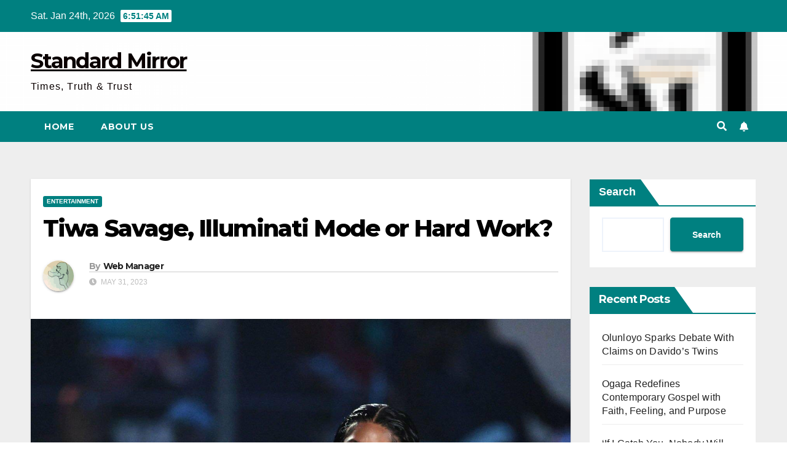

--- FILE ---
content_type: text/html; charset=UTF-8
request_url: https://standardmirror.ng/tiwa-savage-illuminati-mode-or-hard-work/
body_size: 89044
content:
<!DOCTYPE html>
<html lang="en-US">
<head>
<meta charset="UTF-8">
<meta name="viewport" content="width=device-width, initial-scale=1">
<link rel="profile" href="https://gmpg.org/xfn/11">
<title>Tiwa Savage, Illuminati Mode or Hard Work? &#8211; Standard Mirror</title>
<meta name='robots' content='max-image-preview:large' />
<link rel='dns-prefetch' href='//fonts.googleapis.com' />
<link rel="alternate" type="application/rss+xml" title="Standard Mirror &raquo; Feed" href="https://standardmirror.ng/feed/" />
<link rel="alternate" type="application/rss+xml" title="Standard Mirror &raquo; Comments Feed" href="https://standardmirror.ng/comments/feed/" />
<link rel="alternate" type="application/rss+xml" title="Standard Mirror &raquo; Tiwa Savage, Illuminati Mode or Hard Work? Comments Feed" href="https://standardmirror.ng/tiwa-savage-illuminati-mode-or-hard-work/feed/" />
<link rel="alternate" title="oEmbed (JSON)" type="application/json+oembed" href="https://standardmirror.ng/wp-json/oembed/1.0/embed?url=https%3A%2F%2Fstandardmirror.ng%2Ftiwa-savage-illuminati-mode-or-hard-work%2F" />
<link rel="alternate" title="oEmbed (XML)" type="text/xml+oembed" href="https://standardmirror.ng/wp-json/oembed/1.0/embed?url=https%3A%2F%2Fstandardmirror.ng%2Ftiwa-savage-illuminati-mode-or-hard-work%2F&#038;format=xml" />
<style id='wp-img-auto-sizes-contain-inline-css' type='text/css'>
img:is([sizes=auto i],[sizes^="auto," i]){contain-intrinsic-size:3000px 1500px}
/*# sourceURL=wp-img-auto-sizes-contain-inline-css */
</style>
<style id='wp-emoji-styles-inline-css' type='text/css'>

	img.wp-smiley, img.emoji {
		display: inline !important;
		border: none !important;
		box-shadow: none !important;
		height: 1em !important;
		width: 1em !important;
		margin: 0 0.07em !important;
		vertical-align: -0.1em !important;
		background: none !important;
		padding: 0 !important;
	}
/*# sourceURL=wp-emoji-styles-inline-css */
</style>
<style id='wp-block-library-inline-css' type='text/css'>
:root{--wp-block-synced-color:#7a00df;--wp-block-synced-color--rgb:122,0,223;--wp-bound-block-color:var(--wp-block-synced-color);--wp-editor-canvas-background:#ddd;--wp-admin-theme-color:#007cba;--wp-admin-theme-color--rgb:0,124,186;--wp-admin-theme-color-darker-10:#006ba1;--wp-admin-theme-color-darker-10--rgb:0,107,160.5;--wp-admin-theme-color-darker-20:#005a87;--wp-admin-theme-color-darker-20--rgb:0,90,135;--wp-admin-border-width-focus:2px}@media (min-resolution:192dpi){:root{--wp-admin-border-width-focus:1.5px}}.wp-element-button{cursor:pointer}:root .has-very-light-gray-background-color{background-color:#eee}:root .has-very-dark-gray-background-color{background-color:#313131}:root .has-very-light-gray-color{color:#eee}:root .has-very-dark-gray-color{color:#313131}:root .has-vivid-green-cyan-to-vivid-cyan-blue-gradient-background{background:linear-gradient(135deg,#00d084,#0693e3)}:root .has-purple-crush-gradient-background{background:linear-gradient(135deg,#34e2e4,#4721fb 50%,#ab1dfe)}:root .has-hazy-dawn-gradient-background{background:linear-gradient(135deg,#faaca8,#dad0ec)}:root .has-subdued-olive-gradient-background{background:linear-gradient(135deg,#fafae1,#67a671)}:root .has-atomic-cream-gradient-background{background:linear-gradient(135deg,#fdd79a,#004a59)}:root .has-nightshade-gradient-background{background:linear-gradient(135deg,#330968,#31cdcf)}:root .has-midnight-gradient-background{background:linear-gradient(135deg,#020381,#2874fc)}:root{--wp--preset--font-size--normal:16px;--wp--preset--font-size--huge:42px}.has-regular-font-size{font-size:1em}.has-larger-font-size{font-size:2.625em}.has-normal-font-size{font-size:var(--wp--preset--font-size--normal)}.has-huge-font-size{font-size:var(--wp--preset--font-size--huge)}.has-text-align-center{text-align:center}.has-text-align-left{text-align:left}.has-text-align-right{text-align:right}.has-fit-text{white-space:nowrap!important}#end-resizable-editor-section{display:none}.aligncenter{clear:both}.items-justified-left{justify-content:flex-start}.items-justified-center{justify-content:center}.items-justified-right{justify-content:flex-end}.items-justified-space-between{justify-content:space-between}.screen-reader-text{border:0;clip-path:inset(50%);height:1px;margin:-1px;overflow:hidden;padding:0;position:absolute;width:1px;word-wrap:normal!important}.screen-reader-text:focus{background-color:#ddd;clip-path:none;color:#444;display:block;font-size:1em;height:auto;left:5px;line-height:normal;padding:15px 23px 14px;text-decoration:none;top:5px;width:auto;z-index:100000}html :where(.has-border-color){border-style:solid}html :where([style*=border-top-color]){border-top-style:solid}html :where([style*=border-right-color]){border-right-style:solid}html :where([style*=border-bottom-color]){border-bottom-style:solid}html :where([style*=border-left-color]){border-left-style:solid}html :where([style*=border-width]){border-style:solid}html :where([style*=border-top-width]){border-top-style:solid}html :where([style*=border-right-width]){border-right-style:solid}html :where([style*=border-bottom-width]){border-bottom-style:solid}html :where([style*=border-left-width]){border-left-style:solid}html :where(img[class*=wp-image-]){height:auto;max-width:100%}:where(figure){margin:0 0 1em}html :where(.is-position-sticky){--wp-admin--admin-bar--position-offset:var(--wp-admin--admin-bar--height,0px)}@media screen and (max-width:600px){html :where(.is-position-sticky){--wp-admin--admin-bar--position-offset:0px}}
.has-text-align-justify{text-align:justify;}

/*# sourceURL=wp-block-library-inline-css */
</style><style id='wp-block-heading-inline-css' type='text/css'>
h1:where(.wp-block-heading).has-background,h2:where(.wp-block-heading).has-background,h3:where(.wp-block-heading).has-background,h4:where(.wp-block-heading).has-background,h5:where(.wp-block-heading).has-background,h6:where(.wp-block-heading).has-background{padding:1.25em 2.375em}h1.has-text-align-left[style*=writing-mode]:where([style*=vertical-lr]),h1.has-text-align-right[style*=writing-mode]:where([style*=vertical-rl]),h2.has-text-align-left[style*=writing-mode]:where([style*=vertical-lr]),h2.has-text-align-right[style*=writing-mode]:where([style*=vertical-rl]),h3.has-text-align-left[style*=writing-mode]:where([style*=vertical-lr]),h3.has-text-align-right[style*=writing-mode]:where([style*=vertical-rl]),h4.has-text-align-left[style*=writing-mode]:where([style*=vertical-lr]),h4.has-text-align-right[style*=writing-mode]:where([style*=vertical-rl]),h5.has-text-align-left[style*=writing-mode]:where([style*=vertical-lr]),h5.has-text-align-right[style*=writing-mode]:where([style*=vertical-rl]),h6.has-text-align-left[style*=writing-mode]:where([style*=vertical-lr]),h6.has-text-align-right[style*=writing-mode]:where([style*=vertical-rl]){rotate:180deg}
/*# sourceURL=https://standardmirror.ng/wp-includes/blocks/heading/style.min.css */
</style>
<style id='wp-block-image-inline-css' type='text/css'>
.wp-block-image>a,.wp-block-image>figure>a{display:inline-block}.wp-block-image img{box-sizing:border-box;height:auto;max-width:100%;vertical-align:bottom}@media not (prefers-reduced-motion){.wp-block-image img.hide{visibility:hidden}.wp-block-image img.show{animation:show-content-image .4s}}.wp-block-image[style*=border-radius] img,.wp-block-image[style*=border-radius]>a{border-radius:inherit}.wp-block-image.has-custom-border img{box-sizing:border-box}.wp-block-image.aligncenter{text-align:center}.wp-block-image.alignfull>a,.wp-block-image.alignwide>a{width:100%}.wp-block-image.alignfull img,.wp-block-image.alignwide img{height:auto;width:100%}.wp-block-image .aligncenter,.wp-block-image .alignleft,.wp-block-image .alignright,.wp-block-image.aligncenter,.wp-block-image.alignleft,.wp-block-image.alignright{display:table}.wp-block-image .aligncenter>figcaption,.wp-block-image .alignleft>figcaption,.wp-block-image .alignright>figcaption,.wp-block-image.aligncenter>figcaption,.wp-block-image.alignleft>figcaption,.wp-block-image.alignright>figcaption{caption-side:bottom;display:table-caption}.wp-block-image .alignleft{float:left;margin:.5em 1em .5em 0}.wp-block-image .alignright{float:right;margin:.5em 0 .5em 1em}.wp-block-image .aligncenter{margin-left:auto;margin-right:auto}.wp-block-image :where(figcaption){margin-bottom:1em;margin-top:.5em}.wp-block-image.is-style-circle-mask img{border-radius:9999px}@supports ((-webkit-mask-image:none) or (mask-image:none)) or (-webkit-mask-image:none){.wp-block-image.is-style-circle-mask img{border-radius:0;-webkit-mask-image:url('data:image/svg+xml;utf8,<svg viewBox="0 0 100 100" xmlns="http://www.w3.org/2000/svg"><circle cx="50" cy="50" r="50"/></svg>');mask-image:url('data:image/svg+xml;utf8,<svg viewBox="0 0 100 100" xmlns="http://www.w3.org/2000/svg"><circle cx="50" cy="50" r="50"/></svg>');mask-mode:alpha;-webkit-mask-position:center;mask-position:center;-webkit-mask-repeat:no-repeat;mask-repeat:no-repeat;-webkit-mask-size:contain;mask-size:contain}}:root :where(.wp-block-image.is-style-rounded img,.wp-block-image .is-style-rounded img){border-radius:9999px}.wp-block-image figure{margin:0}.wp-lightbox-container{display:flex;flex-direction:column;position:relative}.wp-lightbox-container img{cursor:zoom-in}.wp-lightbox-container img:hover+button{opacity:1}.wp-lightbox-container button{align-items:center;backdrop-filter:blur(16px) saturate(180%);background-color:#5a5a5a40;border:none;border-radius:4px;cursor:zoom-in;display:flex;height:20px;justify-content:center;opacity:0;padding:0;position:absolute;right:16px;text-align:center;top:16px;width:20px;z-index:100}@media not (prefers-reduced-motion){.wp-lightbox-container button{transition:opacity .2s ease}}.wp-lightbox-container button:focus-visible{outline:3px auto #5a5a5a40;outline:3px auto -webkit-focus-ring-color;outline-offset:3px}.wp-lightbox-container button:hover{cursor:pointer;opacity:1}.wp-lightbox-container button:focus{opacity:1}.wp-lightbox-container button:focus,.wp-lightbox-container button:hover,.wp-lightbox-container button:not(:hover):not(:active):not(.has-background){background-color:#5a5a5a40;border:none}.wp-lightbox-overlay{box-sizing:border-box;cursor:zoom-out;height:100vh;left:0;overflow:hidden;position:fixed;top:0;visibility:hidden;width:100%;z-index:100000}.wp-lightbox-overlay .close-button{align-items:center;cursor:pointer;display:flex;justify-content:center;min-height:40px;min-width:40px;padding:0;position:absolute;right:calc(env(safe-area-inset-right) + 16px);top:calc(env(safe-area-inset-top) + 16px);z-index:5000000}.wp-lightbox-overlay .close-button:focus,.wp-lightbox-overlay .close-button:hover,.wp-lightbox-overlay .close-button:not(:hover):not(:active):not(.has-background){background:none;border:none}.wp-lightbox-overlay .lightbox-image-container{height:var(--wp--lightbox-container-height);left:50%;overflow:hidden;position:absolute;top:50%;transform:translate(-50%,-50%);transform-origin:top left;width:var(--wp--lightbox-container-width);z-index:9999999999}.wp-lightbox-overlay .wp-block-image{align-items:center;box-sizing:border-box;display:flex;height:100%;justify-content:center;margin:0;position:relative;transform-origin:0 0;width:100%;z-index:3000000}.wp-lightbox-overlay .wp-block-image img{height:var(--wp--lightbox-image-height);min-height:var(--wp--lightbox-image-height);min-width:var(--wp--lightbox-image-width);width:var(--wp--lightbox-image-width)}.wp-lightbox-overlay .wp-block-image figcaption{display:none}.wp-lightbox-overlay button{background:none;border:none}.wp-lightbox-overlay .scrim{background-color:#fff;height:100%;opacity:.9;position:absolute;width:100%;z-index:2000000}.wp-lightbox-overlay.active{visibility:visible}@media not (prefers-reduced-motion){.wp-lightbox-overlay.active{animation:turn-on-visibility .25s both}.wp-lightbox-overlay.active img{animation:turn-on-visibility .35s both}.wp-lightbox-overlay.show-closing-animation:not(.active){animation:turn-off-visibility .35s both}.wp-lightbox-overlay.show-closing-animation:not(.active) img{animation:turn-off-visibility .25s both}.wp-lightbox-overlay.zoom.active{animation:none;opacity:1;visibility:visible}.wp-lightbox-overlay.zoom.active .lightbox-image-container{animation:lightbox-zoom-in .4s}.wp-lightbox-overlay.zoom.active .lightbox-image-container img{animation:none}.wp-lightbox-overlay.zoom.active .scrim{animation:turn-on-visibility .4s forwards}.wp-lightbox-overlay.zoom.show-closing-animation:not(.active){animation:none}.wp-lightbox-overlay.zoom.show-closing-animation:not(.active) .lightbox-image-container{animation:lightbox-zoom-out .4s}.wp-lightbox-overlay.zoom.show-closing-animation:not(.active) .lightbox-image-container img{animation:none}.wp-lightbox-overlay.zoom.show-closing-animation:not(.active) .scrim{animation:turn-off-visibility .4s forwards}}@keyframes show-content-image{0%{visibility:hidden}99%{visibility:hidden}to{visibility:visible}}@keyframes turn-on-visibility{0%{opacity:0}to{opacity:1}}@keyframes turn-off-visibility{0%{opacity:1;visibility:visible}99%{opacity:0;visibility:visible}to{opacity:0;visibility:hidden}}@keyframes lightbox-zoom-in{0%{transform:translate(calc((-100vw + var(--wp--lightbox-scrollbar-width))/2 + var(--wp--lightbox-initial-left-position)),calc(-50vh + var(--wp--lightbox-initial-top-position))) scale(var(--wp--lightbox-scale))}to{transform:translate(-50%,-50%) scale(1)}}@keyframes lightbox-zoom-out{0%{transform:translate(-50%,-50%) scale(1);visibility:visible}99%{visibility:visible}to{transform:translate(calc((-100vw + var(--wp--lightbox-scrollbar-width))/2 + var(--wp--lightbox-initial-left-position)),calc(-50vh + var(--wp--lightbox-initial-top-position))) scale(var(--wp--lightbox-scale));visibility:hidden}}
/*# sourceURL=https://standardmirror.ng/wp-includes/blocks/image/style.min.css */
</style>
<style id='wp-block-latest-comments-inline-css' type='text/css'>
ol.wp-block-latest-comments{box-sizing:border-box;margin-left:0}:where(.wp-block-latest-comments:not([style*=line-height] .wp-block-latest-comments__comment)){line-height:1.1}:where(.wp-block-latest-comments:not([style*=line-height] .wp-block-latest-comments__comment-excerpt p)){line-height:1.8}.has-dates :where(.wp-block-latest-comments:not([style*=line-height])),.has-excerpts :where(.wp-block-latest-comments:not([style*=line-height])){line-height:1.5}.wp-block-latest-comments .wp-block-latest-comments{padding-left:0}.wp-block-latest-comments__comment{list-style:none;margin-bottom:1em}.has-avatars .wp-block-latest-comments__comment{list-style:none;min-height:2.25em}.has-avatars .wp-block-latest-comments__comment .wp-block-latest-comments__comment-excerpt,.has-avatars .wp-block-latest-comments__comment .wp-block-latest-comments__comment-meta{margin-left:3.25em}.wp-block-latest-comments__comment-excerpt p{font-size:.875em;margin:.36em 0 1.4em}.wp-block-latest-comments__comment-date{display:block;font-size:.75em}.wp-block-latest-comments .avatar,.wp-block-latest-comments__comment-avatar{border-radius:1.5em;display:block;float:left;height:2.5em;margin-right:.75em;width:2.5em}.wp-block-latest-comments[class*=-font-size] a,.wp-block-latest-comments[style*=font-size] a{font-size:inherit}
/*# sourceURL=https://standardmirror.ng/wp-includes/blocks/latest-comments/style.min.css */
</style>
<style id='wp-block-latest-posts-inline-css' type='text/css'>
.wp-block-latest-posts{box-sizing:border-box}.wp-block-latest-posts.alignleft{margin-right:2em}.wp-block-latest-posts.alignright{margin-left:2em}.wp-block-latest-posts.wp-block-latest-posts__list{list-style:none}.wp-block-latest-posts.wp-block-latest-posts__list li{clear:both;overflow-wrap:break-word}.wp-block-latest-posts.is-grid{display:flex;flex-wrap:wrap}.wp-block-latest-posts.is-grid li{margin:0 1.25em 1.25em 0;width:100%}@media (min-width:600px){.wp-block-latest-posts.columns-2 li{width:calc(50% - .625em)}.wp-block-latest-posts.columns-2 li:nth-child(2n){margin-right:0}.wp-block-latest-posts.columns-3 li{width:calc(33.33333% - .83333em)}.wp-block-latest-posts.columns-3 li:nth-child(3n){margin-right:0}.wp-block-latest-posts.columns-4 li{width:calc(25% - .9375em)}.wp-block-latest-posts.columns-4 li:nth-child(4n){margin-right:0}.wp-block-latest-posts.columns-5 li{width:calc(20% - 1em)}.wp-block-latest-posts.columns-5 li:nth-child(5n){margin-right:0}.wp-block-latest-posts.columns-6 li{width:calc(16.66667% - 1.04167em)}.wp-block-latest-posts.columns-6 li:nth-child(6n){margin-right:0}}:root :where(.wp-block-latest-posts.is-grid){padding:0}:root :where(.wp-block-latest-posts.wp-block-latest-posts__list){padding-left:0}.wp-block-latest-posts__post-author,.wp-block-latest-posts__post-date{display:block;font-size:.8125em}.wp-block-latest-posts__post-excerpt,.wp-block-latest-posts__post-full-content{margin-bottom:1em;margin-top:.5em}.wp-block-latest-posts__featured-image a{display:inline-block}.wp-block-latest-posts__featured-image img{height:auto;max-width:100%;width:auto}.wp-block-latest-posts__featured-image.alignleft{float:left;margin-right:1em}.wp-block-latest-posts__featured-image.alignright{float:right;margin-left:1em}.wp-block-latest-posts__featured-image.aligncenter{margin-bottom:1em;text-align:center}
/*# sourceURL=https://standardmirror.ng/wp-includes/blocks/latest-posts/style.min.css */
</style>
<style id='wp-block-search-inline-css' type='text/css'>
.wp-block-search__button{margin-left:10px;word-break:normal}.wp-block-search__button.has-icon{line-height:0}.wp-block-search__button svg{height:1.25em;min-height:24px;min-width:24px;width:1.25em;fill:currentColor;vertical-align:text-bottom}:where(.wp-block-search__button){border:1px solid #ccc;padding:6px 10px}.wp-block-search__inside-wrapper{display:flex;flex:auto;flex-wrap:nowrap;max-width:100%}.wp-block-search__label{width:100%}.wp-block-search.wp-block-search__button-only .wp-block-search__button{box-sizing:border-box;display:flex;flex-shrink:0;justify-content:center;margin-left:0;max-width:100%}.wp-block-search.wp-block-search__button-only .wp-block-search__inside-wrapper{min-width:0!important;transition-property:width}.wp-block-search.wp-block-search__button-only .wp-block-search__input{flex-basis:100%;transition-duration:.3s}.wp-block-search.wp-block-search__button-only.wp-block-search__searchfield-hidden,.wp-block-search.wp-block-search__button-only.wp-block-search__searchfield-hidden .wp-block-search__inside-wrapper{overflow:hidden}.wp-block-search.wp-block-search__button-only.wp-block-search__searchfield-hidden .wp-block-search__input{border-left-width:0!important;border-right-width:0!important;flex-basis:0;flex-grow:0;margin:0;min-width:0!important;padding-left:0!important;padding-right:0!important;width:0!important}:where(.wp-block-search__input){appearance:none;border:1px solid #949494;flex-grow:1;font-family:inherit;font-size:inherit;font-style:inherit;font-weight:inherit;letter-spacing:inherit;line-height:inherit;margin-left:0;margin-right:0;min-width:3rem;padding:8px;text-decoration:unset!important;text-transform:inherit}:where(.wp-block-search__button-inside .wp-block-search__inside-wrapper){background-color:#fff;border:1px solid #949494;box-sizing:border-box;padding:4px}:where(.wp-block-search__button-inside .wp-block-search__inside-wrapper) .wp-block-search__input{border:none;border-radius:0;padding:0 4px}:where(.wp-block-search__button-inside .wp-block-search__inside-wrapper) .wp-block-search__input:focus{outline:none}:where(.wp-block-search__button-inside .wp-block-search__inside-wrapper) :where(.wp-block-search__button){padding:4px 8px}.wp-block-search.aligncenter .wp-block-search__inside-wrapper{margin:auto}.wp-block[data-align=right] .wp-block-search.wp-block-search__button-only .wp-block-search__inside-wrapper{float:right}
/*# sourceURL=https://standardmirror.ng/wp-includes/blocks/search/style.min.css */
</style>
<style id='wp-block-group-inline-css' type='text/css'>
.wp-block-group{box-sizing:border-box}:where(.wp-block-group.wp-block-group-is-layout-constrained){position:relative}
/*# sourceURL=https://standardmirror.ng/wp-includes/blocks/group/style.min.css */
</style>
<style id='wp-block-paragraph-inline-css' type='text/css'>
.is-small-text{font-size:.875em}.is-regular-text{font-size:1em}.is-large-text{font-size:2.25em}.is-larger-text{font-size:3em}.has-drop-cap:not(:focus):first-letter{float:left;font-size:8.4em;font-style:normal;font-weight:100;line-height:.68;margin:.05em .1em 0 0;text-transform:uppercase}body.rtl .has-drop-cap:not(:focus):first-letter{float:none;margin-left:.1em}p.has-drop-cap.has-background{overflow:hidden}:root :where(p.has-background){padding:1.25em 2.375em}:where(p.has-text-color:not(.has-link-color)) a{color:inherit}p.has-text-align-left[style*="writing-mode:vertical-lr"],p.has-text-align-right[style*="writing-mode:vertical-rl"]{rotate:180deg}
/*# sourceURL=https://standardmirror.ng/wp-includes/blocks/paragraph/style.min.css */
</style>
<style id='global-styles-inline-css' type='text/css'>
:root{--wp--preset--aspect-ratio--square: 1;--wp--preset--aspect-ratio--4-3: 4/3;--wp--preset--aspect-ratio--3-4: 3/4;--wp--preset--aspect-ratio--3-2: 3/2;--wp--preset--aspect-ratio--2-3: 2/3;--wp--preset--aspect-ratio--16-9: 16/9;--wp--preset--aspect-ratio--9-16: 9/16;--wp--preset--color--black: #000000;--wp--preset--color--cyan-bluish-gray: #abb8c3;--wp--preset--color--white: #ffffff;--wp--preset--color--pale-pink: #f78da7;--wp--preset--color--vivid-red: #cf2e2e;--wp--preset--color--luminous-vivid-orange: #ff6900;--wp--preset--color--luminous-vivid-amber: #fcb900;--wp--preset--color--light-green-cyan: #7bdcb5;--wp--preset--color--vivid-green-cyan: #00d084;--wp--preset--color--pale-cyan-blue: #8ed1fc;--wp--preset--color--vivid-cyan-blue: #0693e3;--wp--preset--color--vivid-purple: #9b51e0;--wp--preset--gradient--vivid-cyan-blue-to-vivid-purple: linear-gradient(135deg,rgb(6,147,227) 0%,rgb(155,81,224) 100%);--wp--preset--gradient--light-green-cyan-to-vivid-green-cyan: linear-gradient(135deg,rgb(122,220,180) 0%,rgb(0,208,130) 100%);--wp--preset--gradient--luminous-vivid-amber-to-luminous-vivid-orange: linear-gradient(135deg,rgb(252,185,0) 0%,rgb(255,105,0) 100%);--wp--preset--gradient--luminous-vivid-orange-to-vivid-red: linear-gradient(135deg,rgb(255,105,0) 0%,rgb(207,46,46) 100%);--wp--preset--gradient--very-light-gray-to-cyan-bluish-gray: linear-gradient(135deg,rgb(238,238,238) 0%,rgb(169,184,195) 100%);--wp--preset--gradient--cool-to-warm-spectrum: linear-gradient(135deg,rgb(74,234,220) 0%,rgb(151,120,209) 20%,rgb(207,42,186) 40%,rgb(238,44,130) 60%,rgb(251,105,98) 80%,rgb(254,248,76) 100%);--wp--preset--gradient--blush-light-purple: linear-gradient(135deg,rgb(255,206,236) 0%,rgb(152,150,240) 100%);--wp--preset--gradient--blush-bordeaux: linear-gradient(135deg,rgb(254,205,165) 0%,rgb(254,45,45) 50%,rgb(107,0,62) 100%);--wp--preset--gradient--luminous-dusk: linear-gradient(135deg,rgb(255,203,112) 0%,rgb(199,81,192) 50%,rgb(65,88,208) 100%);--wp--preset--gradient--pale-ocean: linear-gradient(135deg,rgb(255,245,203) 0%,rgb(182,227,212) 50%,rgb(51,167,181) 100%);--wp--preset--gradient--electric-grass: linear-gradient(135deg,rgb(202,248,128) 0%,rgb(113,206,126) 100%);--wp--preset--gradient--midnight: linear-gradient(135deg,rgb(2,3,129) 0%,rgb(40,116,252) 100%);--wp--preset--font-size--small: 13px;--wp--preset--font-size--medium: 20px;--wp--preset--font-size--large: 36px;--wp--preset--font-size--x-large: 42px;--wp--preset--spacing--20: 0.44rem;--wp--preset--spacing--30: 0.67rem;--wp--preset--spacing--40: 1rem;--wp--preset--spacing--50: 1.5rem;--wp--preset--spacing--60: 2.25rem;--wp--preset--spacing--70: 3.38rem;--wp--preset--spacing--80: 5.06rem;--wp--preset--shadow--natural: 6px 6px 9px rgba(0, 0, 0, 0.2);--wp--preset--shadow--deep: 12px 12px 50px rgba(0, 0, 0, 0.4);--wp--preset--shadow--sharp: 6px 6px 0px rgba(0, 0, 0, 0.2);--wp--preset--shadow--outlined: 6px 6px 0px -3px rgb(255, 255, 255), 6px 6px rgb(0, 0, 0);--wp--preset--shadow--crisp: 6px 6px 0px rgb(0, 0, 0);}:where(.is-layout-flex){gap: 0.5em;}:where(.is-layout-grid){gap: 0.5em;}body .is-layout-flex{display: flex;}.is-layout-flex{flex-wrap: wrap;align-items: center;}.is-layout-flex > :is(*, div){margin: 0;}body .is-layout-grid{display: grid;}.is-layout-grid > :is(*, div){margin: 0;}:where(.wp-block-columns.is-layout-flex){gap: 2em;}:where(.wp-block-columns.is-layout-grid){gap: 2em;}:where(.wp-block-post-template.is-layout-flex){gap: 1.25em;}:where(.wp-block-post-template.is-layout-grid){gap: 1.25em;}.has-black-color{color: var(--wp--preset--color--black) !important;}.has-cyan-bluish-gray-color{color: var(--wp--preset--color--cyan-bluish-gray) !important;}.has-white-color{color: var(--wp--preset--color--white) !important;}.has-pale-pink-color{color: var(--wp--preset--color--pale-pink) !important;}.has-vivid-red-color{color: var(--wp--preset--color--vivid-red) !important;}.has-luminous-vivid-orange-color{color: var(--wp--preset--color--luminous-vivid-orange) !important;}.has-luminous-vivid-amber-color{color: var(--wp--preset--color--luminous-vivid-amber) !important;}.has-light-green-cyan-color{color: var(--wp--preset--color--light-green-cyan) !important;}.has-vivid-green-cyan-color{color: var(--wp--preset--color--vivid-green-cyan) !important;}.has-pale-cyan-blue-color{color: var(--wp--preset--color--pale-cyan-blue) !important;}.has-vivid-cyan-blue-color{color: var(--wp--preset--color--vivid-cyan-blue) !important;}.has-vivid-purple-color{color: var(--wp--preset--color--vivid-purple) !important;}.has-black-background-color{background-color: var(--wp--preset--color--black) !important;}.has-cyan-bluish-gray-background-color{background-color: var(--wp--preset--color--cyan-bluish-gray) !important;}.has-white-background-color{background-color: var(--wp--preset--color--white) !important;}.has-pale-pink-background-color{background-color: var(--wp--preset--color--pale-pink) !important;}.has-vivid-red-background-color{background-color: var(--wp--preset--color--vivid-red) !important;}.has-luminous-vivid-orange-background-color{background-color: var(--wp--preset--color--luminous-vivid-orange) !important;}.has-luminous-vivid-amber-background-color{background-color: var(--wp--preset--color--luminous-vivid-amber) !important;}.has-light-green-cyan-background-color{background-color: var(--wp--preset--color--light-green-cyan) !important;}.has-vivid-green-cyan-background-color{background-color: var(--wp--preset--color--vivid-green-cyan) !important;}.has-pale-cyan-blue-background-color{background-color: var(--wp--preset--color--pale-cyan-blue) !important;}.has-vivid-cyan-blue-background-color{background-color: var(--wp--preset--color--vivid-cyan-blue) !important;}.has-vivid-purple-background-color{background-color: var(--wp--preset--color--vivid-purple) !important;}.has-black-border-color{border-color: var(--wp--preset--color--black) !important;}.has-cyan-bluish-gray-border-color{border-color: var(--wp--preset--color--cyan-bluish-gray) !important;}.has-white-border-color{border-color: var(--wp--preset--color--white) !important;}.has-pale-pink-border-color{border-color: var(--wp--preset--color--pale-pink) !important;}.has-vivid-red-border-color{border-color: var(--wp--preset--color--vivid-red) !important;}.has-luminous-vivid-orange-border-color{border-color: var(--wp--preset--color--luminous-vivid-orange) !important;}.has-luminous-vivid-amber-border-color{border-color: var(--wp--preset--color--luminous-vivid-amber) !important;}.has-light-green-cyan-border-color{border-color: var(--wp--preset--color--light-green-cyan) !important;}.has-vivid-green-cyan-border-color{border-color: var(--wp--preset--color--vivid-green-cyan) !important;}.has-pale-cyan-blue-border-color{border-color: var(--wp--preset--color--pale-cyan-blue) !important;}.has-vivid-cyan-blue-border-color{border-color: var(--wp--preset--color--vivid-cyan-blue) !important;}.has-vivid-purple-border-color{border-color: var(--wp--preset--color--vivid-purple) !important;}.has-vivid-cyan-blue-to-vivid-purple-gradient-background{background: var(--wp--preset--gradient--vivid-cyan-blue-to-vivid-purple) !important;}.has-light-green-cyan-to-vivid-green-cyan-gradient-background{background: var(--wp--preset--gradient--light-green-cyan-to-vivid-green-cyan) !important;}.has-luminous-vivid-amber-to-luminous-vivid-orange-gradient-background{background: var(--wp--preset--gradient--luminous-vivid-amber-to-luminous-vivid-orange) !important;}.has-luminous-vivid-orange-to-vivid-red-gradient-background{background: var(--wp--preset--gradient--luminous-vivid-orange-to-vivid-red) !important;}.has-very-light-gray-to-cyan-bluish-gray-gradient-background{background: var(--wp--preset--gradient--very-light-gray-to-cyan-bluish-gray) !important;}.has-cool-to-warm-spectrum-gradient-background{background: var(--wp--preset--gradient--cool-to-warm-spectrum) !important;}.has-blush-light-purple-gradient-background{background: var(--wp--preset--gradient--blush-light-purple) !important;}.has-blush-bordeaux-gradient-background{background: var(--wp--preset--gradient--blush-bordeaux) !important;}.has-luminous-dusk-gradient-background{background: var(--wp--preset--gradient--luminous-dusk) !important;}.has-pale-ocean-gradient-background{background: var(--wp--preset--gradient--pale-ocean) !important;}.has-electric-grass-gradient-background{background: var(--wp--preset--gradient--electric-grass) !important;}.has-midnight-gradient-background{background: var(--wp--preset--gradient--midnight) !important;}.has-small-font-size{font-size: var(--wp--preset--font-size--small) !important;}.has-medium-font-size{font-size: var(--wp--preset--font-size--medium) !important;}.has-large-font-size{font-size: var(--wp--preset--font-size--large) !important;}.has-x-large-font-size{font-size: var(--wp--preset--font-size--x-large) !important;}
/*# sourceURL=global-styles-inline-css */
</style>

<style id='classic-theme-styles-inline-css' type='text/css'>
/*! This file is auto-generated */
.wp-block-button__link{color:#fff;background-color:#32373c;border-radius:9999px;box-shadow:none;text-decoration:none;padding:calc(.667em + 2px) calc(1.333em + 2px);font-size:1.125em}.wp-block-file__button{background:#32373c;color:#fff;text-decoration:none}
/*# sourceURL=/wp-includes/css/classic-themes.min.css */
</style>
<link rel='stylesheet' id='newsup-fonts-css' href='//fonts.googleapis.com/css?family=Montserrat%3A400%2C500%2C700%2C800%7CWork%2BSans%3A300%2C400%2C500%2C600%2C700%2C800%2C900%26display%3Dswap&#038;subset=latin%2Clatin-ext' type='text/css' media='all' />
<link rel='stylesheet' id='bootstrap-css' href='https://standardmirror.ng/wp-content/themes/newsup/css/bootstrap.css?ver=6.9' type='text/css' media='all' />
<link rel='stylesheet' id='newsup-style-css' href='https://standardmirror.ng/wp-content/themes/newspaperex/style.css?ver=6.9' type='text/css' media='all' />
<link rel='stylesheet' id='font-awesome-5-all-css' href='https://standardmirror.ng/wp-content/themes/newsup/css/font-awesome/css/all.min.css?ver=6.9' type='text/css' media='all' />
<link rel='stylesheet' id='font-awesome-4-shim-css' href='https://standardmirror.ng/wp-content/themes/newsup/css/font-awesome/css/v4-shims.min.css?ver=6.9' type='text/css' media='all' />
<link rel='stylesheet' id='owl-carousel-css' href='https://standardmirror.ng/wp-content/themes/newsup/css/owl.carousel.css?ver=6.9' type='text/css' media='all' />
<link rel='stylesheet' id='smartmenus-css' href='https://standardmirror.ng/wp-content/themes/newsup/css/jquery.smartmenus.bootstrap.css?ver=6.9' type='text/css' media='all' />
<link rel='stylesheet' id='newsup-style-parent-css' href='https://standardmirror.ng/wp-content/themes/newsup/style.css?ver=6.9' type='text/css' media='all' />
<link rel='stylesheet' id='newspaperex-style-css' href='https://standardmirror.ng/wp-content/themes/newspaperex/style.css?ver=1.0' type='text/css' media='all' />
<link rel='stylesheet' id='newspaperex-default-css-css' href='https://standardmirror.ng/wp-content/themes/newspaperex/css/colors/default.css?ver=6.9' type='text/css' media='all' />
<link rel='stylesheet' id='jetpack_css-css' href='https://standardmirror.ng/wp-content/plugins/jetpack/css/jetpack.css?ver=11.7.3' type='text/css' media='all' />
<script type="text/javascript" src="https://standardmirror.ng/wp-includes/js/jquery/jquery.min.js?ver=3.7.1" id="jquery-core-js"></script>
<script type="text/javascript" src="https://standardmirror.ng/wp-includes/js/jquery/jquery-migrate.min.js?ver=3.4.1" id="jquery-migrate-js"></script>
<script type="text/javascript" src="https://standardmirror.ng/wp-content/themes/newsup/js/navigation.js?ver=6.9" id="newsup-navigation-js"></script>
<script type="text/javascript" src="https://standardmirror.ng/wp-content/themes/newsup/js/bootstrap.js?ver=6.9" id="bootstrap-js"></script>
<script type="text/javascript" src="https://standardmirror.ng/wp-content/themes/newsup/js/owl.carousel.min.js?ver=6.9" id="owl-carousel-min-js"></script>
<script type="text/javascript" src="https://standardmirror.ng/wp-content/themes/newsup/js/jquery.smartmenus.js?ver=6.9" id="smartmenus-js-js"></script>
<script type="text/javascript" src="https://standardmirror.ng/wp-content/themes/newsup/js/jquery.smartmenus.bootstrap.js?ver=6.9" id="bootstrap-smartmenus-js-js"></script>
<script type="text/javascript" src="https://standardmirror.ng/wp-content/themes/newsup/js/jquery.marquee.js?ver=6.9" id="newsup-marquee-js-js"></script>
<script type="text/javascript" src="https://standardmirror.ng/wp-content/themes/newsup/js/main.js?ver=6.9" id="newsup-main-js-js"></script>
<link rel="https://api.w.org/" href="https://standardmirror.ng/wp-json/" /><link rel="alternate" title="JSON" type="application/json" href="https://standardmirror.ng/wp-json/wp/v2/posts/1303" /><link rel="EditURI" type="application/rsd+xml" title="RSD" href="https://standardmirror.ng/xmlrpc.php?rsd" />
<meta name="generator" content="WordPress 6.9" />
<link rel="canonical" href="https://standardmirror.ng/tiwa-savage-illuminati-mode-or-hard-work/" />
<link rel='shortlink' href='https://standardmirror.ng/?p=1303' />
	<style>img#wpstats{display:none}</style>
		<link rel="pingback" href="https://standardmirror.ng/xmlrpc.php"><style type="text/css" id="custom-background-css">
    .wrapper { background-color: #eee; }
</style>
    <style type="text/css">
            body .site-title a,
        body .site-description {
            color: #0a0000;
        }

        .site-branding-text .site-title a {
                font-size: px;
            }

            @media only screen and (max-width: 640px) {
                .site-branding-text .site-title a {
                    font-size: 40px;

                }
            }

            @media only screen and (max-width: 375px) {
                .site-branding-text .site-title a {
                    font-size: 32px;

                }
            }

        </style>
    <link rel="icon" href="https://standardmirror.ng/wp-content/uploads/2023/01/cropped-WhatsApp-Image-2023-01-18-at-05.21.45-32x32.jpeg" sizes="32x32" />
<link rel="icon" href="https://standardmirror.ng/wp-content/uploads/2023/01/cropped-WhatsApp-Image-2023-01-18-at-05.21.45-192x192.jpeg" sizes="192x192" />
<link rel="apple-touch-icon" href="https://standardmirror.ng/wp-content/uploads/2023/01/cropped-WhatsApp-Image-2023-01-18-at-05.21.45-180x180.jpeg" />
<meta name="msapplication-TileImage" content="https://standardmirror.ng/wp-content/uploads/2023/01/cropped-WhatsApp-Image-2023-01-18-at-05.21.45-270x270.jpeg" />
</head>
<body class="wp-singular post-template-default single single-post postid-1303 single-format-standard wp-embed-responsive wp-theme-newsup wp-child-theme-newspaperex  ta-hide-date-author-in-list" >
<div id="page" class="site">
<a class="skip-link screen-reader-text" href="#content">
Skip to content</a>
    <div class="wrapper" id="custom-background-css">
        <header class="mg-headwidget">
            <!--==================== TOP BAR ====================-->
            <div class="mg-head-detail hidden-xs">
    <div class="container-fluid">
        <div class="row">
                        <div class="col-md-6 col-xs-12">
                <ul class="info-left">
                            <li>Sat. Jan 24th, 2026             <span  id="time" class="time"></span>
                    
        </li>
                    </ul>

                           </div>


                        <div class="col-md-6 col-xs-12">
                <ul class="mg-social info-right">
                    
                                                                                                                                      
                                      </ul>
            </div>
                    </div>
    </div>
</div>
            <div class="clearfix"></div>
                        <div class="mg-nav-widget-area-back" style='background-image: url("https://standardmirror.ng/wp-content/uploads/2023/01/cropped-Red-and-Gold-Modern-Lunar-New-Year-Mobile-Banner-Ad-2.png" );'>
                        <div class="overlay">
              <div class="inner"  style="background-color:;" > 
                <div class="container-fluid">
                    <div class="mg-nav-widget-area">
                        <div class="row align-items-center">
                                                        <div class="col-md-4 col-sm-4">
                                                              <div class="navbar-header">
                                 <div class="site-branding-text">                                <p class="site-title"> <a href="https://standardmirror.ng/" rel="home">Standard Mirror</a></p>
                                                                <p class="site-description">Times, Truth &amp; Trust</p>
                                </div>
                                                              </div>
                            </div>
                                                   </div>
                    </div>
                </div>
              </div>
              </div>
          </div>
    <div class="mg-menu-full">
      <nav class="navbar navbar-expand-lg navbar-wp">
        <div class="container-fluid flex-row">
          <!-- Right nav -->
              <div class="m-header pl-3 ml-auto my-2 my-lg-0 position-relative align-items-center">
                                    <a class="mobilehomebtn" href="https://standardmirror.ng"><span class="fa fa-home"></span></a>
                  
                                    <!-- Search -->
                  <div class="dropdown ml-auto show mg-search-box pr-3">
                      <a class="dropdown-toggle msearch ml-auto" href="#" role="button" id="dropdownMenuLink" data-toggle="dropdown" aria-haspopup="true" aria-expanded="false">
                          <i class="fa fa-search"></i>
                      </a>
                      <div class="dropdown-menu searchinner" aria-labelledby="dropdownMenuLink">
                        <form role="search" method="get" id="searchform" action="https://standardmirror.ng/">
  <div class="input-group">
    <input type="search" class="form-control" placeholder="Search" value="" name="s" />
    <span class="input-group-btn btn-default">
    <button type="submit" class="btn"> <i class="fas fa-search"></i> </button>
    </span> </div>
</form>                      </div>
                  </div>
                    <!-- /Search -->
                                    <!-- Subscribe Button -->
                  <a href="#"  target="_blank"   class="btn-bell btn-theme mx-2"><i class="fa fa-bell"></i></a>
                <!-- /Subscribe Button -->
                                    <!-- navbar-toggle -->
                  <button class="navbar-toggler" type="button" data-toggle="collapse" data-target="#navbar-wp" aria-controls="navbarSupportedContent" aria-expanded="false" aria-label="Toggle navigation">
                    <i class="fa fa-bars"></i>
                  </button>
                  <!-- /navbar-toggle -->
              </div>
              <!-- /Right nav --> 
    
            <div class="collapse navbar-collapse" id="navbar-wp">
              <div class="d-md-block">
            <ul class="nav navbar-nav mr-auto"><li class="nav-item menu-item "><a class="nav-link " href="https://standardmirror.ng/" title="Home">Home</a></li><li class="nav-item menu-item page_item dropdown page-item-2"><a class="nav-link" href="https://standardmirror.ng/about-us/">About Us</a></li></ul>
          </div>    
            </div>

          <!-- Right nav -->
              <div class="d-none d-lg-block pl-3 ml-auto my-2 my-lg-0 position-relative align-items-center">
                                  <!-- Search -->
                  <div class="dropdown show mg-search-box pr-2">
                      <a class="dropdown-toggle msearch ml-auto" href="#" role="button" id="dropdownMenuLink" data-toggle="dropdown" aria-haspopup="true" aria-expanded="false">
                          <i class="fa fa-search"></i>
                      </a>
                      <div class="dropdown-menu searchinner" aria-labelledby="dropdownMenuLink">
                        <form role="search" method="get" id="searchform" action="https://standardmirror.ng/">
  <div class="input-group">
    <input type="search" class="form-control" placeholder="Search" value="" name="s" />
    <span class="input-group-btn btn-default">
    <button type="submit" class="btn"> <i class="fas fa-search"></i> </button>
    </span> </div>
</form>                      </div>
                  </div>
              </div>
              <!-- /Search -->
                            <!-- Subscribe Button -->
                <a href="#"  target="_blank"   class="btn-bell btn-theme d-none d-lg-block mx-2"><i class="fa fa-bell"></i></a>
              <!-- /Subscribe Button -->
                            <!-- /Right nav -->  
          </div>
      </nav> <!-- /Navigation -->
    </div>
</header>
<div class="clearfix"></div>
 <!-- =========================
     Page Content Section      
============================== -->
<main id="content">
    <!--container-->
    <div class="container-fluid">
      <!--row-->
      <div class="row">
        <!--col-md-->
                                                <div class="col-md-9">
                    		                  <div class="mg-blog-post-box"> 
              <div class="mg-header">
                                <div class="mg-blog-category"> 
                      <a class="newsup-categories category-color-1" href="https://standardmirror.ng/category/entertainment/" alt="View all posts in Entertainment"> 
                                 Entertainment
                             </a>                </div>
                                <h1 class="title single"> <a title="Permalink to: Tiwa Savage, Illuminati Mode or Hard Work?">
                  Tiwa Savage, Illuminati Mode or Hard Work?</a>
                </h1>

                <div class="media mg-info-author-block"> 
                                    <a class="mg-author-pic" href="https://standardmirror.ng/author/web-admin/"> <img alt='' src='https://secure.gravatar.com/avatar/0f336b8adc3d5c30e18ad72a4c6cb072d5b5fdacabf84ec96533a3262de7b933?s=150&#038;d=mm&#038;r=g' srcset='https://secure.gravatar.com/avatar/0f336b8adc3d5c30e18ad72a4c6cb072d5b5fdacabf84ec96533a3262de7b933?s=300&#038;d=mm&#038;r=g 2x' class='avatar avatar-150 photo' height='150' width='150' decoding='async'/> </a>
                                  <div class="media-body">
                                        <h4 class="media-heading"><span>By</span><a href="https://standardmirror.ng/author/web-admin/">Web Manager</a></h4>
                                                            <span class="mg-blog-date"><i class="fas fa-clock"></i> 
                      May 31, 2023</span>
                                      </div>
                </div>
              </div>
              <img width="1387" height="1126" src="https://standardmirror.ng/wp-content/uploads/2023/05/9856F3C3-E7D2-4D2C-B7C0-BEC28D4C4976-e1683534350116.jpeg" class="img-fluid wp-post-image" alt="" decoding="async" fetchpriority="high" srcset="https://standardmirror.ng/wp-content/uploads/2023/05/9856F3C3-E7D2-4D2C-B7C0-BEC28D4C4976-e1683534350116.jpeg 1387w, https://standardmirror.ng/wp-content/uploads/2023/05/9856F3C3-E7D2-4D2C-B7C0-BEC28D4C4976-e1683534350116-300x244.jpeg 300w, https://standardmirror.ng/wp-content/uploads/2023/05/9856F3C3-E7D2-4D2C-B7C0-BEC28D4C4976-e1683534350116-1024x831.jpeg 1024w, https://standardmirror.ng/wp-content/uploads/2023/05/9856F3C3-E7D2-4D2C-B7C0-BEC28D4C4976-e1683534350116-768x623.jpeg 768w" sizes="(max-width: 1387px) 100vw, 1387px" />              <article class="small single">
                
<p><strong><em>A Closer Look at the Unmatched Success of Tiwa Savage and the Challenges Faced by Other Female Artists in the Nigerian Music Industry.</em></strong></p>



<p><strong><br>The Coronation</strong></p>



<p><em>Tiwa Savage, a Nigerian music star, made history by becoming the first Nigerian artist to perform at the coronation concert of King Charles III and Queen Camilla at Windsor Castle in England. The concert, organized by the BBC, drew an audience of over 20,000 people, with a global viewership exceeding 18 million.</em></p>



<figure class="wp-block-image size-full"><img decoding="async" width="910" height="511" src="https://standardmirror.ng/wp-content/uploads/2023/05/GettyImages-1488223932-e1683566416108.jpg" alt="" class="wp-image-1305" srcset="https://standardmirror.ng/wp-content/uploads/2023/05/GettyImages-1488223932-e1683566416108.jpg 910w, https://standardmirror.ng/wp-content/uploads/2023/05/GettyImages-1488223932-e1683566416108-300x168.jpg 300w, https://standardmirror.ng/wp-content/uploads/2023/05/GettyImages-1488223932-e1683566416108-768x431.jpg 768w" sizes="(max-width: 910px) 100vw, 910px" /></figure>



<p><br><em>Tiwa Savage&#8217;s performance was a standout moment, as she showcased her captivating voice and sang &#8220;Keys to the Kingdom,&#8221; a song she recorded with Mr Eazi for Beyoncé&#8217;s album &#8220;The Lion King&#8221; in 2019. Accompanied by an orchestra comprising violinists, drummers, and backup singers who sang in both Yoruba and English, Tiwa Savage delivered a mesmerizing performance on a grand stage.Wearing a regal green dress designed by Lanre Da Silva, Tiwa Savage was introduced as the Queen of Afrobeats. Alongside her, the concert featured performances by renowned international artists such as Katy Perry, Lionel Richie, Take That, Freya Ridings, Alexis Ffrench, Andrea Bocelli, and Sir Bryn Terfel.</em></p>



<p><br><em>Tiwa being introduced at the coronation concert of King Charles III as the Queen of Afrobeats is a perfect Public Relations and a dramatic irony at its best play.</em></p>



<p><strong>The Debate:</strong><br><em>In the highly competitive female music scene in Nigeria, an ongoing debate rages on about who truly deserves the title of the queen of the Nigerian music industry. </em></p>



<p><em>While the discussion does not revolve around the Greatest Of All Time (GOAT) in this context, it remains a topic of great interest among music enthusiasts. Notably, Tiwa Savage has emerged as the reigning queen, dominating the Afro-Pop genre with her talent, work ethic, and strategic collaborations.</em></p>



<p><br><em>As a seasoned entertainment journalist, I can shed light on the reasons behind Tiwa Savage&#8217;s unrivaled reign and how she managed to capture the throne. </em>In an industry where only a handful of artists achieve significant wealth, <em>Tiwa Savage stands out as one of the super-wealthy few. However, the illusion of immense riches portrayed in music videos often contrasts with the financial reality faced by many artists.</em></p>



<figure class="wp-block-image size-full is-resized"><img loading="lazy" decoding="async" src="https://standardmirror.ng/wp-content/uploads/2023/05/webpc-passthru-1.webp" alt="" class="wp-image-1310" width="840" height="494" srcset="https://standardmirror.ng/wp-content/uploads/2023/05/webpc-passthru-1.webp 680w, https://standardmirror.ng/wp-content/uploads/2023/05/webpc-passthru-1-300x176.webp 300w" sizes="auto, (max-width: 840px) 100vw, 840px" /></figure>



<p><br><em>While some musicians sing about opulence and financial success, the truth is that their personal lives may tell a different story. The music industry is known for its challenges and struggles, with artists constantly under pressure to maintain their careers and financial stability. Not every artist can enjoy the longevity of someone like Tuface, who has managed to sustain his success over the years. For others, like 9ice, it becomes a battle to stay relevant and survive in the ever-changing music landscape.</em></p>



<p><br><em>Two crucial variables determine an artist&#8217;s staying power: financial muscle (X) and undiminished talent (Y). If either of these variables weakens, an artist&#8217;s career can suffer. Examples like Mo&#8217;cheddah losing her talent or W4 losing his financial support illustrate the delicate balance required for long-term success. However, Tiwa Savage possesses both exceptional talent and financial stability. Her talent consistently soars, and she has the financial resources to support her musical journey.</em></p>



<p><br><em>Tiwa Savage&#8217;s unwavering dedication and work ethic set her apart from other female musicians. She leaves no stone unturned in her quest to maintain her position at the top. Tiwa strategically collaborates with trending artists, such as Wizkid, Patoranking, and Olamide, ensuring her relevance across different music genres. She capitalizes on popular songs and trends, consistently releasing music that resonates with her audience. Tiwa&#8217;s ability to adapt to the changing landscape, whether it&#8217;s the shaku shaku trend or the rise of artists like Duncan Mighty, demonstrates her commitment to staying in the spotlight.</em></p>



<p><br><em>Even when faced with stiff competition, Tiwa Savage remains unshakeable. Yemi Alade, an artist who came close to dethroning Tiwa, commands immense respect from her peers and has her sights set on becoming Africa&#8217;s number one. Yemi Alade&#8217;s strategic plans and significant achievements, including having the most streamed video, pose a legitimate threat to Tiwa&#8217;s reign. While Tiwa tirelessly aspires to be Nigeria&#8217;s number one, her strategy doesn&#8217;t extend to becoming Africa&#8217;s top female musician. She believes that achieving dominance in Nigeria automatically guarantees her supremacy on the continent. Tiwa&#8217;s relentless drive and relentless work ethic surpass even that of most top male musicians.</em></p>



<figure class="wp-block-image size-full"><img loading="lazy" decoding="async" width="900" height="563" src="https://standardmirror.ng/wp-content/uploads/2023/05/IMG_20230501_123758_900_x_563_pixel-1.jpg" alt="" class="wp-image-1309" srcset="https://standardmirror.ng/wp-content/uploads/2023/05/IMG_20230501_123758_900_x_563_pixel-1.jpg 900w, https://standardmirror.ng/wp-content/uploads/2023/05/IMG_20230501_123758_900_x_563_pixel-1-300x188.jpg 300w, https://standardmirror.ng/wp-content/uploads/2023/05/IMG_20230501_123758_900_x_563_pixel-1-768x480.jpg 768w" sizes="auto, (max-width: 900px) 100vw, 900px" /></figure>



<p><br><em>Therefore, it is safe to affirm that Tiwatope Savage, the 42-year-old Nigerian singer, songwriter, and actress, firmly sits on the throne as Nigeria&#8217;s queen of Afro Pop. Her illustrious discography, consisting of five studio albums and EPs, serves as a testament to her undeniable talent and success. Not even the controversy surrounding her leaked sex tape could knock her off her perch.</em></p>



<p><br><em>Though the debate of who holds the crown of Nigeria&#8217;s music queen is still ongoing, music critics like Ediale Kingsley with a &#8216;black belt&#8217; in entertainment journalism can do justice to that. He can tell who currently reigns and wears that crown and even go further to explain how and why it was captured by that person.</em></p>



<p><br><em>In the music industry, only a handful of artists are truly super wealthy, and for many, their music career time is ticking fast. Therefore, staying power in the music industry is all about the constant of two variables in the equation. Variables X and Y, where X represents financial muscle, and Y represents undiminishable talent. Once it diminishes like Mocheddah, the money won&#8217;t help, and once the money is no more like W4, the musical talent won&#8217;t bite or bark.</em></p>



<p><br><em>However, Tiwa Savage is a woman who has both financial muscle and undiminishable talent, making her a force to be reckoned with in the Nigerian music industry. She puts in the work to keep up the pace and keep herself relevant. She will collaborate with other artists, jump on popular tracks, and constantly reinvent herself to stay on top.</em></p>



<p><br><em>Since Tiwa Savage got on the throne, a lot of Nigerian female musicians have tried their best to dethrone her, but out of all of them, Yemi Alade is the lady that almost got it done. Tiwa is scared of Yemi Alade, but not &#8216;fear&#8217;, let&#8217;s just say the respected brand of &#8216;fear.&#8217; She sees Yemi Alade&#8217;s plans, and Yemi has one plan &#8211; to be Africa&#8217;s number one. And she is strategic about it, with the numbers to back her up.</em></p>



<p><br><em>Tiwa Savage presently holds the throne and crown as Nigeria&#8217;s music queen, and she has earned her spot with her talent, hard work, and ability to stay relevant in a highly competitive industry</em>.</p>
                                                     <script>
    function pinIt()
    {
      var e = document.createElement('script');
      e.setAttribute('type','text/javascript');
      e.setAttribute('charset','UTF-8');
      e.setAttribute('src','https://assets.pinterest.com/js/pinmarklet.js?r='+Math.random()*99999999);
      document.body.appendChild(e);
    }
    </script>
                     <div class="post-share">
                          <div class="post-share-icons cf">
                           
                              <a href="https://www.facebook.com/sharer.php?u=https%3A%2F%2Fstandardmirror.ng%2Ftiwa-savage-illuminati-mode-or-hard-work%2F" class="link facebook" target="_blank" >
                                <i class="fab fa-facebook"></i></a>
                            
            
                              <a href="http://twitter.com/share?url=https%3A%2F%2Fstandardmirror.ng%2Ftiwa-savage-illuminati-mode-or-hard-work%2F&#038;text=Tiwa%20Savage%2C%20Illuminati%20Mode%20or%20Hard%20Work%3F" class="link twitter" target="_blank">
                                <i class="fab fa-twitter"></i></a>
            
                              <a href="mailto:?subject=Tiwa%20Savage,%20Illuminati%20Mode%20or%20Hard%20Work?&#038;body=https%3A%2F%2Fstandardmirror.ng%2Ftiwa-savage-illuminati-mode-or-hard-work%2F" class="link email" target="_blank" >
                                <i class="fas fa-envelope"></i></a>


                              <a href="https://www.linkedin.com/sharing/share-offsite/?url=https%3A%2F%2Fstandardmirror.ng%2Ftiwa-savage-illuminati-mode-or-hard-work%2F&#038;title=Tiwa%20Savage%2C%20Illuminati%20Mode%20or%20Hard%20Work%3F" class="link linkedin" target="_blank" >
                                <i class="fab fa-linkedin"></i></a>

                             <a href="https://telegram.me/share/url?url=https%3A%2F%2Fstandardmirror.ng%2Ftiwa-savage-illuminati-mode-or-hard-work%2F&#038;text&#038;title=Tiwa%20Savage%2C%20Illuminati%20Mode%20or%20Hard%20Work%3F" class="link telegram" target="_blank" >
                                <i class="fab fa-telegram"></i></a>

                              <a href="javascript:pinIt();" class="link pinterest"><i class="fab fa-pinterest"></i></a>    
                          </div>
                    </div>

                <div class="clearfix mb-3"></div>
                
	<nav class="navigation post-navigation" aria-label="Posts">
		<h2 class="screen-reader-text">Post navigation</h2>
		<div class="nav-links"><div class="nav-previous"><a href="https://standardmirror.ng/obi-cubana-nigerias-nightlife-maestro-and-the-midas-effect/" rel="prev">Obi Cubana, Nigeria&#8217;s Nightlife Maestro and the Midas Effect <div class="fa fa-angle-double-right"></div><span></span></a></div><div class="nav-next"><a href="https://standardmirror.ng/nike-folagbades-warrior-brides-network-empowers-women-in-difficult-marriages-to-find-hope-and-transformation/" rel="next"><div class="fa fa-angle-double-left"></div><span></span> Nike Folagbade&#8217;s Warrior Brides Network Empowers Women in Difficult Marriages to Find Hope and Transformation</a></div></div>
	</nav>                          </article>
            </div>
		                 <div class="media mg-info-author-block">
            <a class="mg-author-pic" href="https://standardmirror.ng/author/web-admin/"><img alt='' src='https://secure.gravatar.com/avatar/0f336b8adc3d5c30e18ad72a4c6cb072d5b5fdacabf84ec96533a3262de7b933?s=150&#038;d=mm&#038;r=g' srcset='https://secure.gravatar.com/avatar/0f336b8adc3d5c30e18ad72a4c6cb072d5b5fdacabf84ec96533a3262de7b933?s=300&#038;d=mm&#038;r=g 2x' class='avatar avatar-150 photo' height='150' width='150' loading='lazy' decoding='async'/></a>
                <div class="media-body">
                  <h4 class="media-heading">By <a href ="https://standardmirror.ng/author/web-admin/">Web Manager</a></h4>
                  <p></p>
                </div>
            </div>
                          <div class="mg-featured-slider p-3 mb-4">
                        <!--Start mg-realated-slider -->
                        <div class="mg-sec-title">
                            <!-- mg-sec-title -->
                                                        <h4>Related Post</h4>
                        </div>
                        <!-- // mg-sec-title -->
                           <div class="row">
                                <!-- featured_post -->
                                                                      <!-- blog -->
                                  <div class="col-md-4">
                                    <div class="mg-blog-post-3 minh back-img" 
                                                                        style="background-image: url('https://standardmirror.ng/wp-content/uploads/2026/01/I-bought-one-hair-and-3-sponges-came-Tonto-Dikeh-vents-over-online-vendors-Kemi-Filani-blog-min.jpg');" >
                                      <div class="mg-blog-inner">
                                                                                      <div class="mg-blog-category"> <a class="newsup-categories category-color-1" href="https://standardmirror.ng/category/entertainment/" alt="View all posts in Entertainment"> 
                                 Entertainment
                             </a>                                          </div>                                             <h4 class="title"> <a href="https://standardmirror.ng/if-i-catch-you-nobody-will-save-you-tonto-dikeh-threatens-tiktok-impersonator/" title="Permalink to: ‘If I Catch You, Nobody Will Save You’ – Tonto Dikeh Threatens TikTok Impersonator">
                                              ‘If I Catch You, Nobody Will Save You’ – Tonto Dikeh Threatens TikTok Impersonator</a>
                                             </h4>
                                            <div class="mg-blog-meta"> 
                                                                                          <span class="mg-blog-date"><i class="fas fa-clock"></i> 
                                              Jan 21, 2026</span>
                                                                                        <a href="https://standardmirror.ng/author/web-admin/"> <i class="fas fa-user-circle"></i> Web Manager</a>
                                              </div>   
                                        </div>
                                    </div>
                                  </div>
                                    <!-- blog -->
                                                                        <!-- blog -->
                                  <div class="col-md-4">
                                    <div class="mg-blog-post-3 minh back-img" 
                                                                        style="background-image: url('https://standardmirror.ng/wp-content/uploads/2026/01/Da-Davido.png');" >
                                      <div class="mg-blog-inner">
                                                                                      <div class="mg-blog-category"> <a class="newsup-categories category-color-1" href="https://standardmirror.ng/category/entertainment/" alt="View all posts in Entertainment"> 
                                 Entertainment
                             </a>                                          </div>                                             <h4 class="title"> <a href="https://standardmirror.ng/mother-daughter-accuse-davido-of-online-harassment/" title="Permalink to: Mother, Daughter Accuse Davido of Online Harassment">
                                              Mother, Daughter Accuse Davido of Online Harassment</a>
                                             </h4>
                                            <div class="mg-blog-meta"> 
                                                                                          <span class="mg-blog-date"><i class="fas fa-clock"></i> 
                                              Jan 16, 2026</span>
                                                                                        <a href="https://standardmirror.ng/author/web-admin/"> <i class="fas fa-user-circle"></i> Web Manager</a>
                                              </div>   
                                        </div>
                                    </div>
                                  </div>
                                    <!-- blog -->
                                                                        <!-- blog -->
                                  <div class="col-md-4">
                                    <div class="mg-blog-post-3 minh back-img" 
                                                                        style="background-image: url('https://standardmirror.ng/wp-content/uploads/2026/01/Davido-traces.png');" >
                                      <div class="mg-blog-inner">
                                                                                      <div class="mg-blog-category"> <a class="newsup-categories category-color-1" href="https://standardmirror.ng/category/entertainment/" alt="View all posts in Entertainment"> 
                                 Entertainment
                             </a>                                          </div>                                             <h4 class="title"> <a href="https://standardmirror.ng/davido-dna-drama/" title="Permalink to: Davido DNA Drama">
                                              Davido DNA Drama</a>
                                             </h4>
                                            <div class="mg-blog-meta"> 
                                                                                          <span class="mg-blog-date"><i class="fas fa-clock"></i> 
                                              Jan 15, 2026</span>
                                                                                        <a href="https://standardmirror.ng/author/web-admin/"> <i class="fas fa-user-circle"></i> Web Manager</a>
                                              </div>   
                                        </div>
                                    </div>
                                  </div>
                                    <!-- blog -->
                                                                </div>
                            
                    </div>
                    <!--End mg-realated-slider -->
                  <div id="comments" class="comments-area mg-card-box padding-20">

		<div id="respond" class="comment-respond">
		<h3 id="reply-title" class="comment-reply-title">Leave a Reply <small><a rel="nofollow" id="cancel-comment-reply-link" href="/tiwa-savage-illuminati-mode-or-hard-work/#respond" style="display:none;">Cancel reply</a></small></h3><form action="https://standardmirror.ng/wp-comments-post.php" method="post" id="commentform" class="comment-form"><p class="comment-notes"><span id="email-notes">Your email address will not be published.</span> <span class="required-field-message">Required fields are marked <span class="required">*</span></span></p><p class="comment-form-comment"><label for="comment">Comment <span class="required">*</span></label> <textarea id="comment" name="comment" cols="45" rows="8" maxlength="65525" required></textarea></p><p class="comment-form-author"><label for="author">Name <span class="required">*</span></label> <input id="author" name="author" type="text" value="" size="30" maxlength="245" autocomplete="name" required /></p>
<p class="comment-form-email"><label for="email">Email <span class="required">*</span></label> <input id="email" name="email" type="email" value="" size="30" maxlength="100" aria-describedby="email-notes" autocomplete="email" required /></p>
<p class="comment-form-url"><label for="url">Website</label> <input id="url" name="url" type="url" value="" size="30" maxlength="200" autocomplete="url" /></p>
<p class="comment-form-cookies-consent"><input id="wp-comment-cookies-consent" name="wp-comment-cookies-consent" type="checkbox" value="yes" /> <label for="wp-comment-cookies-consent">Save my name, email, and website in this browser for the next time I comment.</label></p>
<p class="form-submit"><input name="submit" type="submit" id="submit" class="submit" value="Post Comment" /> <input type='hidden' name='comment_post_ID' value='1303' id='comment_post_ID' />
<input type='hidden' name='comment_parent' id='comment_parent' value='0' />
</p><p style="display: none !important;" class="akismet-fields-container" data-prefix="ak_"><label>&#916;<textarea name="ak_hp_textarea" cols="45" rows="8" maxlength="100"></textarea></label><input type="hidden" id="ak_js_1" name="ak_js" value="190"/><script>document.getElementById( "ak_js_1" ).setAttribute( "value", ( new Date() ).getTime() );</script></p></form>	</div><!-- #respond -->
	</div><!-- #comments -->      </div>
             <!--sidebar-->
          <!--col-md-3-->
            <aside class="col-md-3">
                  
<aside id="secondary" class="widget-area" role="complementary">
	<div id="sidebar-right" class="mg-sidebar">
		<div id="block-2" class="mg-widget widget_block widget_search"><form role="search" method="get" action="https://standardmirror.ng/" class="wp-block-search__button-outside wp-block-search__text-button wp-block-search"    ><label class="wp-block-search__label" for="wp-block-search__input-1" >Search</label><div class="wp-block-search__inside-wrapper" ><input class="wp-block-search__input" id="wp-block-search__input-1" placeholder="" value="" type="search" name="s" required /><button aria-label="Search" class="wp-block-search__button wp-element-button" type="submit" >Search</button></div></form></div><div id="block-3" class="mg-widget widget_block"><div class="wp-block-group"><div class="wp-block-group__inner-container is-layout-flow wp-block-group-is-layout-flow"><h2 class="wp-block-heading">Recent Posts</h2><ul class="wp-block-latest-posts__list wp-block-latest-posts"><li><a class="wp-block-latest-posts__post-title" href="https://standardmirror.ng/olunloyo-sparks-debate-with-claims-on-davidos-twins/">Olunloyo Sparks Debate With Claims on Davido’s Twins</a></li>
<li><a class="wp-block-latest-posts__post-title" href="https://standardmirror.ng/ogaga-redefines-contemporary-gospel-with-faith-feeling-and-purpose/">Ogaga Redefines Contemporary Gospel with Faith, Feeling, and Purpose</a></li>
<li><a class="wp-block-latest-posts__post-title" href="https://standardmirror.ng/if-i-catch-you-nobody-will-save-you-tonto-dikeh-threatens-tiktok-impersonator/">‘If I Catch You, Nobody Will Save You’ – Tonto Dikeh Threatens TikTok Impersonator</a></li>
<li><a class="wp-block-latest-posts__post-title" href="https://standardmirror.ng/ned-nwoko-explains-arrest-of-regina-daniels-friend-ann/">Ned Nwoko Explains Arrest of Regina Daniels’ Friend Ann</a></li>
<li><a class="wp-block-latest-posts__post-title" href="https://standardmirror.ng/mother-daughter-accuse-davido-of-online-harassment/">Mother, Daughter Accuse Davido of Online Harassment</a></li>
</ul></div></div></div><div id="block-4" class="mg-widget widget_block"><div class="wp-block-group"><div class="wp-block-group__inner-container is-layout-flow wp-block-group-is-layout-flow"><h2 class="wp-block-heading">Recent Comments</h2><ol class="wp-block-latest-comments"><li class="wp-block-latest-comments__comment"><article><footer class="wp-block-latest-comments__comment-meta"><a class="wp-block-latest-comments__comment-author" href="https://standardmirror.ng/author/web-admin/">Web Manager</a> on <a class="wp-block-latest-comments__comment-link" href="https://standardmirror.ng/more-commissioners-resign-amidst-political-turmoil-in-rivers-state/#comment-1256">More Commissioners Resign Amidst Political Turmoil in Rivers State</a></footer></article></li><li class="wp-block-latest-comments__comment"><article><footer class="wp-block-latest-comments__comment-meta"><a class="wp-block-latest-comments__comment-author" href="https://standardmirror.ng/author/web-admin/">Web Manager</a> on <a class="wp-block-latest-comments__comment-link" href="https://standardmirror.ng/ondo-state-governor-urges-apc-stakeholders-to-embrace-unity-ahead-of-governorship-election/#comment-1255">Ondo State Governor Urges APC Stakeholders to Embrace Unity Ahead of Governorship Election</a></footer></article></li><li class="wp-block-latest-comments__comment"><article><footer class="wp-block-latest-comments__comment-meta"><a class="wp-block-latest-comments__comment-author" href="https://standardmirror.ng/author/web-admin/">Web Manager</a> on <a class="wp-block-latest-comments__comment-link" href="https://standardmirror.ng/senatorial-aspirant-hon-usman-ibrahim-defects-to-apc-citing-lack-of-direction-in-pdp/#comment-1254">Senatorial Aspirant, Hon. Usman Ibrahim, Defects to APC Citing Lack of Direction in PDP</a></footer></article></li><li class="wp-block-latest-comments__comment"><article><footer class="wp-block-latest-comments__comment-meta"><a class="wp-block-latest-comments__comment-author" href="https://www.binance.info/fr/register-person?ref=GJY4VW8W">Code Binance</a> on <a class="wp-block-latest-comments__comment-link" href="https://standardmirror.ng/more-commissioners-resign-amidst-political-turmoil-in-rivers-state/#comment-1253">More Commissioners Resign Amidst Political Turmoil in Rivers State</a></footer></article></li><li class="wp-block-latest-comments__comment"><article><footer class="wp-block-latest-comments__comment-meta"><a class="wp-block-latest-comments__comment-author" href="https://www.binance.com/lv/register?ref=B4EPR6J0">binance Registrācijas bonusa kods</a> on <a class="wp-block-latest-comments__comment-link" href="https://standardmirror.ng/ondo-state-governor-urges-apc-stakeholders-to-embrace-unity-ahead-of-governorship-election/#comment-1250">Ondo State Governor Urges APC Stakeholders to Embrace Unity Ahead of Governorship Election</a></footer></article></li></ol></div></div></div>	</div>
</aside><!-- #secondary -->
            </aside>
          <!--/col-md-3-->
      <!--/sidebar-->
          </div>
  </div>
</main>
  <div class="container-fluid mr-bot40 mg-posts-sec-inner">
        <div class="missed-inner">
        <div class="row">
                        <div class="col-md-12">
                <div class="mg-sec-title">
                    <!-- mg-sec-title -->
                    <h4>You missed</h4>
                </div>
            </div>
                            <!--col-md-3-->
                <div class="col-md-3 col-sm-6 pulse animated">
               <div class="mg-blog-post-3 minh back-img" 
                                                        style="background-image: url('https://standardmirror.ng/wp-content/uploads/2026/01/davido-arms.png');" >
                            <a class="link-div" href="https://standardmirror.ng/olunloyo-sparks-debate-with-claims-on-davidos-twins/"></a>
                    <div class="mg-blog-inner">
                      <div class="mg-blog-category">
                      <a class="newsup-categories category-color-1" href="https://standardmirror.ng/category/news/" alt="View all posts in News"> 
                                 News
                             </a>                      </div>
                      <h4 class="title"> <a href="https://standardmirror.ng/olunloyo-sparks-debate-with-claims-on-davidos-twins/" title="Permalink to: Olunloyo Sparks Debate With Claims on Davido’s Twins"> Olunloyo Sparks Debate With Claims on Davido’s Twins</a> </h4>
                          <div class="mg-blog-meta">
        <span class="mg-blog-date"><i class="fas fa-clock"></i>
         <a href="https://standardmirror.ng/2026/01/">
         Jan 23, 2026</a></span>
         <a class="auth" href="https://standardmirror.ng/author/web-admin/"><i class="fas fa-user-circle"></i> 
        Web Manager</a>
         
    </div>
                        </div>
                </div>
            </div>
            <!--/col-md-3-->
                         <!--col-md-3-->
                <div class="col-md-3 col-sm-6 pulse animated">
               <div class="mg-blog-post-3 minh back-img" 
                                                        style="background-image: url('https://standardmirror.ng/wp-content/uploads/2026/01/ogaga-.jpeg');" >
                            <a class="link-div" href="https://standardmirror.ng/ogaga-redefines-contemporary-gospel-with-faith-feeling-and-purpose/"></a>
                    <div class="mg-blog-inner">
                      <div class="mg-blog-category">
                      <a class="newsup-categories category-color-1" href="https://standardmirror.ng/category/news/" alt="View all posts in News"> 
                                 News
                             </a>                      </div>
                      <h4 class="title"> <a href="https://standardmirror.ng/ogaga-redefines-contemporary-gospel-with-faith-feeling-and-purpose/" title="Permalink to: Ogaga Redefines Contemporary Gospel with Faith, Feeling, and Purpose"> Ogaga Redefines Contemporary Gospel with Faith, Feeling, and Purpose</a> </h4>
                          <div class="mg-blog-meta">
        <span class="mg-blog-date"><i class="fas fa-clock"></i>
         <a href="https://standardmirror.ng/2026/01/">
         Jan 23, 2026</a></span>
         <a class="auth" href="https://standardmirror.ng/author/web-admin/"><i class="fas fa-user-circle"></i> 
        Web Manager</a>
         
    </div>
                        </div>
                </div>
            </div>
            <!--/col-md-3-->
                         <!--col-md-3-->
                <div class="col-md-3 col-sm-6 pulse animated">
               <div class="mg-blog-post-3 minh back-img" 
                                                        style="background-image: url('https://standardmirror.ng/wp-content/uploads/2026/01/I-bought-one-hair-and-3-sponges-came-Tonto-Dikeh-vents-over-online-vendors-Kemi-Filani-blog-min.jpg');" >
                            <a class="link-div" href="https://standardmirror.ng/if-i-catch-you-nobody-will-save-you-tonto-dikeh-threatens-tiktok-impersonator/"></a>
                    <div class="mg-blog-inner">
                      <div class="mg-blog-category">
                      <a class="newsup-categories category-color-1" href="https://standardmirror.ng/category/entertainment/" alt="View all posts in Entertainment"> 
                                 Entertainment
                             </a>                      </div>
                      <h4 class="title"> <a href="https://standardmirror.ng/if-i-catch-you-nobody-will-save-you-tonto-dikeh-threatens-tiktok-impersonator/" title="Permalink to: ‘If I Catch You, Nobody Will Save You’ – Tonto Dikeh Threatens TikTok Impersonator"> ‘If I Catch You, Nobody Will Save You’ – Tonto Dikeh Threatens TikTok Impersonator</a> </h4>
                          <div class="mg-blog-meta">
        <span class="mg-blog-date"><i class="fas fa-clock"></i>
         <a href="https://standardmirror.ng/2026/01/">
         Jan 21, 2026</a></span>
         <a class="auth" href="https://standardmirror.ng/author/web-admin/"><i class="fas fa-user-circle"></i> 
        Web Manager</a>
         
    </div>
                        </div>
                </div>
            </div>
            <!--/col-md-3-->
                         <!--col-md-3-->
                <div class="col-md-3 col-sm-6 pulse animated">
               <div class="mg-blog-post-3 minh back-img" 
                                                        style="background-image: url('https://standardmirror.ng/wp-content/uploads/2026/01/regina_ann_ned_validupdates_3385547921200028143.jpg');" >
                            <a class="link-div" href="https://standardmirror.ng/ned-nwoko-explains-arrest-of-regina-daniels-friend-ann/"></a>
                    <div class="mg-blog-inner">
                      <div class="mg-blog-category">
                      <a class="newsup-categories category-color-1" href="https://standardmirror.ng/category/news/" alt="View all posts in News"> 
                                 News
                             </a>                      </div>
                      <h4 class="title"> <a href="https://standardmirror.ng/ned-nwoko-explains-arrest-of-regina-daniels-friend-ann/" title="Permalink to: Ned Nwoko Explains Arrest of Regina Daniels’ Friend Ann"> Ned Nwoko Explains Arrest of Regina Daniels’ Friend Ann</a> </h4>
                          <div class="mg-blog-meta">
        <span class="mg-blog-date"><i class="fas fa-clock"></i>
         <a href="https://standardmirror.ng/2026/01/">
         Jan 19, 2026</a></span>
         <a class="auth" href="https://standardmirror.ng/author/web-admin/"><i class="fas fa-user-circle"></i> 
        Web Manager</a>
         
    </div>
                        </div>
                </div>
            </div>
            <!--/col-md-3-->
                     

                </div>
            </div>
        </div>
<!--==================== FOOTER AREA ====================-->
        <footer> 
            <div class="overlay" style="background-color: ;">
                <!--Start mg-footer-widget-area-->
                                 <div class="mg-footer-widget-area">
                    <div class="container-fluid">
                        <div class="row">
                          <div id="block-8" class="col-md-4 col-sm-6 rotateInDownLeft animated mg-widget widget_block widget_media_image">
<figure class="wp-block-image size-full"><img loading="lazy" decoding="async" width="500" height="500" src="https://standardmirror.ng/wp-content/uploads/2023/01/WhatsApp-Image-2023-01-18-at-05.21.45.jpeg" alt="" class="wp-image-7" srcset="https://standardmirror.ng/wp-content/uploads/2023/01/WhatsApp-Image-2023-01-18-at-05.21.45.jpeg 500w, https://standardmirror.ng/wp-content/uploads/2023/01/WhatsApp-Image-2023-01-18-at-05.21.45-300x300.jpeg 300w, https://standardmirror.ng/wp-content/uploads/2023/01/WhatsApp-Image-2023-01-18-at-05.21.45-150x150.jpeg 150w" sizes="auto, (max-width: 500px) 100vw, 500px" /></figure>
</div>                        </div>
                        <!--/row-->
                    </div>
                    <!--/container-->
                </div>
                                 <!--End mg-footer-widget-area-->
                <!--Start mg-footer-widget-area-->
                <div class="mg-footer-bottom-area">
                    <div class="container-fluid">
                        <div class="divide-line"></div>
                        <div class="row align-items-center">
                            <!--col-md-4-->
                            <div class="col-md-6">
                                                             <div class="site-branding-text">
                              <h1 class="site-title"> <a href="https://standardmirror.ng/" rel="home">Standard Mirror</a></h1>
                              <p class="site-description">Times, Truth &amp; Trust</p>
                              </div>
                                                          </div>

                             
                            <div class="col-md-6 text-right text-xs">
                                
                            <ul class="mg-social">
                                                                        <a target="_blank" href="">
                                                                        <a target="_blank"  href="">
                                                                         
                                                                 </ul>


                            </div>
                            <!--/col-md-4-->  
                             
                        </div>
                        <!--/row-->
                    </div>
                    <!--/container-->
                </div>
                <!--End mg-footer-widget-area-->

                <div class="mg-footer-copyright">
                    <div class="container-fluid">
                        <div class="row">
                            <div class="col-md-6 text-xs">
                                <p>
                                <a href="https://wordpress.org/">
								Proudly powered by WordPress								</a>
								<span class="sep"> | </span>
								Theme: Newspaperex by <a href="https://themeansar.com/" rel="designer">Themeansar</a>.								</p>
                            </div>



                            <div class="col-md-6 text-right text-xs">
                                <ul class="info-right"><li class="nav-item menu-item "><a class="nav-link " href="https://standardmirror.ng/" title="Home">Home</a></li><li class="nav-item menu-item page_item dropdown page-item-2"><a class="nav-link" href="https://standardmirror.ng/about-us/">About Us</a></li></ul>
                            </div>
                        </div>
                    </div>
                </div>
            </div>
            <!--/overlay-->
        </footer>
        <!--/footer-->
    </div>
    <!--/wrapper-->
    <!--Scroll To Top-->
    <a href="#" class="ta_upscr bounceInup animated"><i class="fa fa-angle-up"></i></a>
    <!--/Scroll To Top-->
<!-- /Scroll To Top -->
<script type="speculationrules">
{"prefetch":[{"source":"document","where":{"and":[{"href_matches":"/*"},{"not":{"href_matches":["/wp-*.php","/wp-admin/*","/wp-content/uploads/*","/wp-content/*","/wp-content/plugins/*","/wp-content/themes/newspaperex/*","/wp-content/themes/newsup/*","/*\\?(.+)"]}},{"not":{"selector_matches":"a[rel~=\"nofollow\"]"}},{"not":{"selector_matches":".no-prefetch, .no-prefetch a"}}]},"eagerness":"conservative"}]}
</script>
<script>
jQuery('a,input').bind('focus', function() {
    if(!jQuery(this).closest(".menu-item").length && ( jQuery(window).width() <= 992) ) {
    jQuery('.navbar-collapse').removeClass('show');
}})
</script>
	<script>
	/(trident|msie)/i.test(navigator.userAgent)&&document.getElementById&&window.addEventListener&&window.addEventListener("hashchange",function(){var t,e=location.hash.substring(1);/^[A-z0-9_-]+$/.test(e)&&(t=document.getElementById(e))&&(/^(?:a|select|input|button|textarea)$/i.test(t.tagName)||(t.tabIndex=-1),t.focus())},!1);
	</script>
	<script type="text/javascript" src="https://standardmirror.ng/wp-includes/js/comment-reply.min.js?ver=6.9" id="comment-reply-js" async="async" data-wp-strategy="async" fetchpriority="low"></script>
<script type="text/javascript" src="https://standardmirror.ng/wp-content/themes/newsup/js/custom.js?ver=6.9" id="newsup-custom-js"></script>
<script type="text/javascript" src="https://standardmirror.ng/wp-content/themes/newsup/js/custom-time.js?ver=6.9" id="newsup-custom-time-js"></script>
<script id="wp-emoji-settings" type="application/json">
{"baseUrl":"https://s.w.org/images/core/emoji/17.0.2/72x72/","ext":".png","svgUrl":"https://s.w.org/images/core/emoji/17.0.2/svg/","svgExt":".svg","source":{"concatemoji":"https://standardmirror.ng/wp-includes/js/wp-emoji-release.min.js?ver=6.9"}}
</script>
<script type="module">
/* <![CDATA[ */
/*! This file is auto-generated */
const a=JSON.parse(document.getElementById("wp-emoji-settings").textContent),o=(window._wpemojiSettings=a,"wpEmojiSettingsSupports"),s=["flag","emoji"];function i(e){try{var t={supportTests:e,timestamp:(new Date).valueOf()};sessionStorage.setItem(o,JSON.stringify(t))}catch(e){}}function c(e,t,n){e.clearRect(0,0,e.canvas.width,e.canvas.height),e.fillText(t,0,0);t=new Uint32Array(e.getImageData(0,0,e.canvas.width,e.canvas.height).data);e.clearRect(0,0,e.canvas.width,e.canvas.height),e.fillText(n,0,0);const a=new Uint32Array(e.getImageData(0,0,e.canvas.width,e.canvas.height).data);return t.every((e,t)=>e===a[t])}function p(e,t){e.clearRect(0,0,e.canvas.width,e.canvas.height),e.fillText(t,0,0);var n=e.getImageData(16,16,1,1);for(let e=0;e<n.data.length;e++)if(0!==n.data[e])return!1;return!0}function u(e,t,n,a){switch(t){case"flag":return n(e,"\ud83c\udff3\ufe0f\u200d\u26a7\ufe0f","\ud83c\udff3\ufe0f\u200b\u26a7\ufe0f")?!1:!n(e,"\ud83c\udde8\ud83c\uddf6","\ud83c\udde8\u200b\ud83c\uddf6")&&!n(e,"\ud83c\udff4\udb40\udc67\udb40\udc62\udb40\udc65\udb40\udc6e\udb40\udc67\udb40\udc7f","\ud83c\udff4\u200b\udb40\udc67\u200b\udb40\udc62\u200b\udb40\udc65\u200b\udb40\udc6e\u200b\udb40\udc67\u200b\udb40\udc7f");case"emoji":return!a(e,"\ud83e\u1fac8")}return!1}function f(e,t,n,a){let r;const o=(r="undefined"!=typeof WorkerGlobalScope&&self instanceof WorkerGlobalScope?new OffscreenCanvas(300,150):document.createElement("canvas")).getContext("2d",{willReadFrequently:!0}),s=(o.textBaseline="top",o.font="600 32px Arial",{});return e.forEach(e=>{s[e]=t(o,e,n,a)}),s}function r(e){var t=document.createElement("script");t.src=e,t.defer=!0,document.head.appendChild(t)}a.supports={everything:!0,everythingExceptFlag:!0},new Promise(t=>{let n=function(){try{var e=JSON.parse(sessionStorage.getItem(o));if("object"==typeof e&&"number"==typeof e.timestamp&&(new Date).valueOf()<e.timestamp+604800&&"object"==typeof e.supportTests)return e.supportTests}catch(e){}return null}();if(!n){if("undefined"!=typeof Worker&&"undefined"!=typeof OffscreenCanvas&&"undefined"!=typeof URL&&URL.createObjectURL&&"undefined"!=typeof Blob)try{var e="postMessage("+f.toString()+"("+[JSON.stringify(s),u.toString(),c.toString(),p.toString()].join(",")+"));",a=new Blob([e],{type:"text/javascript"});const r=new Worker(URL.createObjectURL(a),{name:"wpTestEmojiSupports"});return void(r.onmessage=e=>{i(n=e.data),r.terminate(),t(n)})}catch(e){}i(n=f(s,u,c,p))}t(n)}).then(e=>{for(const n in e)a.supports[n]=e[n],a.supports.everything=a.supports.everything&&a.supports[n],"flag"!==n&&(a.supports.everythingExceptFlag=a.supports.everythingExceptFlag&&a.supports[n]);var t;a.supports.everythingExceptFlag=a.supports.everythingExceptFlag&&!a.supports.flag,a.supports.everything||((t=a.source||{}).concatemoji?r(t.concatemoji):t.wpemoji&&t.twemoji&&(r(t.twemoji),r(t.wpemoji)))});
//# sourceURL=https://standardmirror.ng/wp-includes/js/wp-emoji-loader.min.js
/* ]]> */
</script>
	<script src='https://stats.wp.com/e-202604.js' defer></script>
	<script>
		_stq = window._stq || [];
		_stq.push([ 'view', {v:'ext',blog:'214429404',post:'1303',tz:'0',srv:'standardmirror.ng',j:'1:11.7.3'} ]);
		_stq.push([ 'clickTrackerInit', '214429404', '1303' ]);
	</script></body>
</html>
<!-- Dynamic page generated in 0.301 seconds. -->
<!-- Cached page generated by WP-Super-Cache on 2026-01-24 06:51:41 -->

<!-- super cache -->